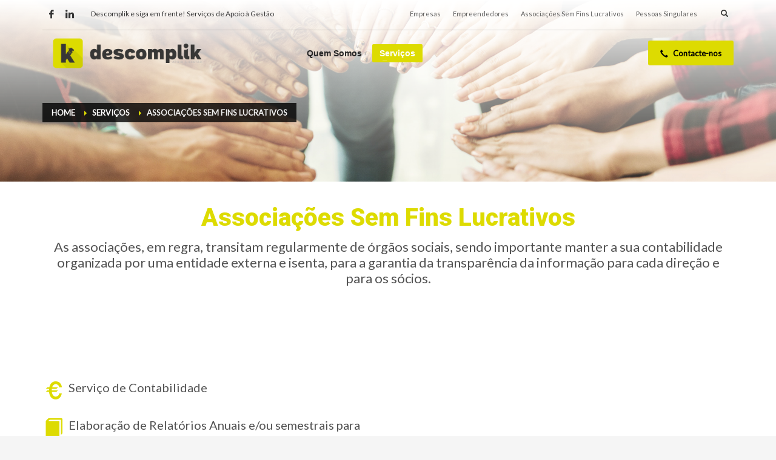

--- FILE ---
content_type: text/html; charset=UTF-8
request_url: https://descomplik.pt/servicos/associacoes-sem-fins-lucrativos/
body_size: 9843
content:
<!DOCTYPE html>
<html lang="pt-PT">
<head>
<meta charset="UTF-8"/>
<meta name="twitter:widgets:csp" content="on"/>
<link rel="profile" href="http://gmpg.org/xfn/11"/>
<link rel="pingback" href="https://descomplik.pt/site/xmlrpc.php"/>

<meta name='robots' content='index, follow, max-image-preview:large, max-snippet:-1, max-video-preview:-1' />

	<!-- This site is optimized with the Yoast SEO plugin v18.5 - https://yoast.com/wordpress/plugins/seo/ -->
	<title>Associações Sem Fins Lucrativos - Descomplik</title>
	<link rel="canonical" href="https://descomplik.pt/servicos/associacoes-sem-fins-lucrativos/" />
	<meta property="og:locale" content="pt_PT" />
	<meta property="og:type" content="article" />
	<meta property="og:title" content="Associações Sem Fins Lucrativos - Descomplik" />
	<meta property="og:url" content="https://descomplik.pt/servicos/associacoes-sem-fins-lucrativos/" />
	<meta property="og:site_name" content="Descomplik" />
	<meta property="article:modified_time" content="2019-02-14T15:51:12+00:00" />
	<meta name="twitter:card" content="summary_large_image" />
	<script type="application/ld+json" class="yoast-schema-graph">{"@context":"https://schema.org","@graph":[{"@type":"WebSite","@id":"https://descomplik.pt/#website","url":"https://descomplik.pt/","name":"Descomplik","description":"Apoio à Gestão","potentialAction":[{"@type":"SearchAction","target":{"@type":"EntryPoint","urlTemplate":"https://descomplik.pt/?s={search_term_string}"},"query-input":"required name=search_term_string"}],"inLanguage":"pt-PT"},{"@type":"WebPage","@id":"https://descomplik.pt/servicos/associacoes-sem-fins-lucrativos/#webpage","url":"https://descomplik.pt/servicos/associacoes-sem-fins-lucrativos/","name":"Associações Sem Fins Lucrativos - Descomplik","isPartOf":{"@id":"https://descomplik.pt/#website"},"datePublished":"2019-02-13T11:25:18+00:00","dateModified":"2019-02-14T15:51:12+00:00","breadcrumb":{"@id":"https://descomplik.pt/servicos/associacoes-sem-fins-lucrativos/#breadcrumb"},"inLanguage":"pt-PT","potentialAction":[{"@type":"ReadAction","target":["https://descomplik.pt/servicos/associacoes-sem-fins-lucrativos/"]}]},{"@type":"BreadcrumbList","@id":"https://descomplik.pt/servicos/associacoes-sem-fins-lucrativos/#breadcrumb","itemListElement":[{"@type":"ListItem","position":1,"name":"Início","item":"https://descomplik.pt/"},{"@type":"ListItem","position":2,"name":"Serviços","item":"https://descomplik.pt/servicos/"},{"@type":"ListItem","position":3,"name":"Associações Sem Fins Lucrativos"}]}]}</script>
	<!-- / Yoast SEO plugin. -->


<link rel='dns-prefetch' href='//fonts.googleapis.com' />
<link rel='dns-prefetch' href='//s.w.org' />
<link rel="alternate" type="application/rss+xml" title="Descomplik &raquo; Feed" href="https://descomplik.pt/feed/" />
<link rel="alternate" type="application/rss+xml" title="Descomplik &raquo; Feed de comentários" href="https://descomplik.pt/comments/feed/" />
<script type="text/javascript">
window._wpemojiSettings = {"baseUrl":"https:\/\/s.w.org\/images\/core\/emoji\/13.1.0\/72x72\/","ext":".png","svgUrl":"https:\/\/s.w.org\/images\/core\/emoji\/13.1.0\/svg\/","svgExt":".svg","source":{"concatemoji":"https:\/\/descomplik.pt\/site\/wp-includes\/js\/wp-emoji-release.min.js?ver=5.9.12"}};
/*! This file is auto-generated */
!function(e,a,t){var n,r,o,i=a.createElement("canvas"),p=i.getContext&&i.getContext("2d");function s(e,t){var a=String.fromCharCode;p.clearRect(0,0,i.width,i.height),p.fillText(a.apply(this,e),0,0);e=i.toDataURL();return p.clearRect(0,0,i.width,i.height),p.fillText(a.apply(this,t),0,0),e===i.toDataURL()}function c(e){var t=a.createElement("script");t.src=e,t.defer=t.type="text/javascript",a.getElementsByTagName("head")[0].appendChild(t)}for(o=Array("flag","emoji"),t.supports={everything:!0,everythingExceptFlag:!0},r=0;r<o.length;r++)t.supports[o[r]]=function(e){if(!p||!p.fillText)return!1;switch(p.textBaseline="top",p.font="600 32px Arial",e){case"flag":return s([127987,65039,8205,9895,65039],[127987,65039,8203,9895,65039])?!1:!s([55356,56826,55356,56819],[55356,56826,8203,55356,56819])&&!s([55356,57332,56128,56423,56128,56418,56128,56421,56128,56430,56128,56423,56128,56447],[55356,57332,8203,56128,56423,8203,56128,56418,8203,56128,56421,8203,56128,56430,8203,56128,56423,8203,56128,56447]);case"emoji":return!s([10084,65039,8205,55357,56613],[10084,65039,8203,55357,56613])}return!1}(o[r]),t.supports.everything=t.supports.everything&&t.supports[o[r]],"flag"!==o[r]&&(t.supports.everythingExceptFlag=t.supports.everythingExceptFlag&&t.supports[o[r]]);t.supports.everythingExceptFlag=t.supports.everythingExceptFlag&&!t.supports.flag,t.DOMReady=!1,t.readyCallback=function(){t.DOMReady=!0},t.supports.everything||(n=function(){t.readyCallback()},a.addEventListener?(a.addEventListener("DOMContentLoaded",n,!1),e.addEventListener("load",n,!1)):(e.attachEvent("onload",n),a.attachEvent("onreadystatechange",function(){"complete"===a.readyState&&t.readyCallback()})),(n=t.source||{}).concatemoji?c(n.concatemoji):n.wpemoji&&n.twemoji&&(c(n.twemoji),c(n.wpemoji)))}(window,document,window._wpemojiSettings);
</script>
<style type="text/css">
img.wp-smiley,
img.emoji {
	display: inline !important;
	border: none !important;
	box-shadow: none !important;
	height: 1em !important;
	width: 1em !important;
	margin: 0 0.07em !important;
	vertical-align: -0.1em !important;
	background: none !important;
	padding: 0 !important;
}
</style>
	<link rel='stylesheet' id='zn_all_g_fonts-css'  href='//fonts.googleapis.com/css?family=Roboto%3A300%2Cregular%2C700%2C900%7CLato&#038;ver=5.9.12' type='text/css' media='all' />
<link rel='stylesheet' id='wp-block-library-css'  href='https://descomplik.pt/site/wp-includes/css/dist/block-library/style.min.css?ver=5.9.12' type='text/css' media='all' />
<style id='global-styles-inline-css' type='text/css'>
body{--wp--preset--color--black: #000000;--wp--preset--color--cyan-bluish-gray: #abb8c3;--wp--preset--color--white: #ffffff;--wp--preset--color--pale-pink: #f78da7;--wp--preset--color--vivid-red: #cf2e2e;--wp--preset--color--luminous-vivid-orange: #ff6900;--wp--preset--color--luminous-vivid-amber: #fcb900;--wp--preset--color--light-green-cyan: #7bdcb5;--wp--preset--color--vivid-green-cyan: #00d084;--wp--preset--color--pale-cyan-blue: #8ed1fc;--wp--preset--color--vivid-cyan-blue: #0693e3;--wp--preset--color--vivid-purple: #9b51e0;--wp--preset--gradient--vivid-cyan-blue-to-vivid-purple: linear-gradient(135deg,rgba(6,147,227,1) 0%,rgb(155,81,224) 100%);--wp--preset--gradient--light-green-cyan-to-vivid-green-cyan: linear-gradient(135deg,rgb(122,220,180) 0%,rgb(0,208,130) 100%);--wp--preset--gradient--luminous-vivid-amber-to-luminous-vivid-orange: linear-gradient(135deg,rgba(252,185,0,1) 0%,rgba(255,105,0,1) 100%);--wp--preset--gradient--luminous-vivid-orange-to-vivid-red: linear-gradient(135deg,rgba(255,105,0,1) 0%,rgb(207,46,46) 100%);--wp--preset--gradient--very-light-gray-to-cyan-bluish-gray: linear-gradient(135deg,rgb(238,238,238) 0%,rgb(169,184,195) 100%);--wp--preset--gradient--cool-to-warm-spectrum: linear-gradient(135deg,rgb(74,234,220) 0%,rgb(151,120,209) 20%,rgb(207,42,186) 40%,rgb(238,44,130) 60%,rgb(251,105,98) 80%,rgb(254,248,76) 100%);--wp--preset--gradient--blush-light-purple: linear-gradient(135deg,rgb(255,206,236) 0%,rgb(152,150,240) 100%);--wp--preset--gradient--blush-bordeaux: linear-gradient(135deg,rgb(254,205,165) 0%,rgb(254,45,45) 50%,rgb(107,0,62) 100%);--wp--preset--gradient--luminous-dusk: linear-gradient(135deg,rgb(255,203,112) 0%,rgb(199,81,192) 50%,rgb(65,88,208) 100%);--wp--preset--gradient--pale-ocean: linear-gradient(135deg,rgb(255,245,203) 0%,rgb(182,227,212) 50%,rgb(51,167,181) 100%);--wp--preset--gradient--electric-grass: linear-gradient(135deg,rgb(202,248,128) 0%,rgb(113,206,126) 100%);--wp--preset--gradient--midnight: linear-gradient(135deg,rgb(2,3,129) 0%,rgb(40,116,252) 100%);--wp--preset--duotone--dark-grayscale: url('#wp-duotone-dark-grayscale');--wp--preset--duotone--grayscale: url('#wp-duotone-grayscale');--wp--preset--duotone--purple-yellow: url('#wp-duotone-purple-yellow');--wp--preset--duotone--blue-red: url('#wp-duotone-blue-red');--wp--preset--duotone--midnight: url('#wp-duotone-midnight');--wp--preset--duotone--magenta-yellow: url('#wp-duotone-magenta-yellow');--wp--preset--duotone--purple-green: url('#wp-duotone-purple-green');--wp--preset--duotone--blue-orange: url('#wp-duotone-blue-orange');--wp--preset--font-size--small: 13px;--wp--preset--font-size--medium: 20px;--wp--preset--font-size--large: 36px;--wp--preset--font-size--x-large: 42px;}.has-black-color{color: var(--wp--preset--color--black) !important;}.has-cyan-bluish-gray-color{color: var(--wp--preset--color--cyan-bluish-gray) !important;}.has-white-color{color: var(--wp--preset--color--white) !important;}.has-pale-pink-color{color: var(--wp--preset--color--pale-pink) !important;}.has-vivid-red-color{color: var(--wp--preset--color--vivid-red) !important;}.has-luminous-vivid-orange-color{color: var(--wp--preset--color--luminous-vivid-orange) !important;}.has-luminous-vivid-amber-color{color: var(--wp--preset--color--luminous-vivid-amber) !important;}.has-light-green-cyan-color{color: var(--wp--preset--color--light-green-cyan) !important;}.has-vivid-green-cyan-color{color: var(--wp--preset--color--vivid-green-cyan) !important;}.has-pale-cyan-blue-color{color: var(--wp--preset--color--pale-cyan-blue) !important;}.has-vivid-cyan-blue-color{color: var(--wp--preset--color--vivid-cyan-blue) !important;}.has-vivid-purple-color{color: var(--wp--preset--color--vivid-purple) !important;}.has-black-background-color{background-color: var(--wp--preset--color--black) !important;}.has-cyan-bluish-gray-background-color{background-color: var(--wp--preset--color--cyan-bluish-gray) !important;}.has-white-background-color{background-color: var(--wp--preset--color--white) !important;}.has-pale-pink-background-color{background-color: var(--wp--preset--color--pale-pink) !important;}.has-vivid-red-background-color{background-color: var(--wp--preset--color--vivid-red) !important;}.has-luminous-vivid-orange-background-color{background-color: var(--wp--preset--color--luminous-vivid-orange) !important;}.has-luminous-vivid-amber-background-color{background-color: var(--wp--preset--color--luminous-vivid-amber) !important;}.has-light-green-cyan-background-color{background-color: var(--wp--preset--color--light-green-cyan) !important;}.has-vivid-green-cyan-background-color{background-color: var(--wp--preset--color--vivid-green-cyan) !important;}.has-pale-cyan-blue-background-color{background-color: var(--wp--preset--color--pale-cyan-blue) !important;}.has-vivid-cyan-blue-background-color{background-color: var(--wp--preset--color--vivid-cyan-blue) !important;}.has-vivid-purple-background-color{background-color: var(--wp--preset--color--vivid-purple) !important;}.has-black-border-color{border-color: var(--wp--preset--color--black) !important;}.has-cyan-bluish-gray-border-color{border-color: var(--wp--preset--color--cyan-bluish-gray) !important;}.has-white-border-color{border-color: var(--wp--preset--color--white) !important;}.has-pale-pink-border-color{border-color: var(--wp--preset--color--pale-pink) !important;}.has-vivid-red-border-color{border-color: var(--wp--preset--color--vivid-red) !important;}.has-luminous-vivid-orange-border-color{border-color: var(--wp--preset--color--luminous-vivid-orange) !important;}.has-luminous-vivid-amber-border-color{border-color: var(--wp--preset--color--luminous-vivid-amber) !important;}.has-light-green-cyan-border-color{border-color: var(--wp--preset--color--light-green-cyan) !important;}.has-vivid-green-cyan-border-color{border-color: var(--wp--preset--color--vivid-green-cyan) !important;}.has-pale-cyan-blue-border-color{border-color: var(--wp--preset--color--pale-cyan-blue) !important;}.has-vivid-cyan-blue-border-color{border-color: var(--wp--preset--color--vivid-cyan-blue) !important;}.has-vivid-purple-border-color{border-color: var(--wp--preset--color--vivid-purple) !important;}.has-vivid-cyan-blue-to-vivid-purple-gradient-background{background: var(--wp--preset--gradient--vivid-cyan-blue-to-vivid-purple) !important;}.has-light-green-cyan-to-vivid-green-cyan-gradient-background{background: var(--wp--preset--gradient--light-green-cyan-to-vivid-green-cyan) !important;}.has-luminous-vivid-amber-to-luminous-vivid-orange-gradient-background{background: var(--wp--preset--gradient--luminous-vivid-amber-to-luminous-vivid-orange) !important;}.has-luminous-vivid-orange-to-vivid-red-gradient-background{background: var(--wp--preset--gradient--luminous-vivid-orange-to-vivid-red) !important;}.has-very-light-gray-to-cyan-bluish-gray-gradient-background{background: var(--wp--preset--gradient--very-light-gray-to-cyan-bluish-gray) !important;}.has-cool-to-warm-spectrum-gradient-background{background: var(--wp--preset--gradient--cool-to-warm-spectrum) !important;}.has-blush-light-purple-gradient-background{background: var(--wp--preset--gradient--blush-light-purple) !important;}.has-blush-bordeaux-gradient-background{background: var(--wp--preset--gradient--blush-bordeaux) !important;}.has-luminous-dusk-gradient-background{background: var(--wp--preset--gradient--luminous-dusk) !important;}.has-pale-ocean-gradient-background{background: var(--wp--preset--gradient--pale-ocean) !important;}.has-electric-grass-gradient-background{background: var(--wp--preset--gradient--electric-grass) !important;}.has-midnight-gradient-background{background: var(--wp--preset--gradient--midnight) !important;}.has-small-font-size{font-size: var(--wp--preset--font-size--small) !important;}.has-medium-font-size{font-size: var(--wp--preset--font-size--medium) !important;}.has-large-font-size{font-size: var(--wp--preset--font-size--large) !important;}.has-x-large-font-size{font-size: var(--wp--preset--font-size--x-large) !important;}
</style>
<link rel='stylesheet' id='ppress-frontend-css'  href='https://descomplik.pt/site/wp-content/plugins/wp-user-avatar/assets/css/frontend.min.css?ver=3.2.9' type='text/css' media='all' />
<link rel='stylesheet' id='ppress-flatpickr-css'  href='https://descomplik.pt/site/wp-content/plugins/wp-user-avatar/assets/flatpickr/flatpickr.min.css?ver=3.2.9' type='text/css' media='all' />
<link rel='stylesheet' id='ppress-select2-css'  href='https://descomplik.pt/site/wp-content/plugins/wp-user-avatar/assets/select2/select2.min.css?ver=5.9.12' type='text/css' media='all' />
<link rel='stylesheet' id='kallyas-styles-css'  href='https://descomplik.pt/site/wp-content/themes/kallyas/style.css?ver=4.18.1' type='text/css' media='all' />
<link rel='stylesheet' id='th-bootstrap-styles-css'  href='https://descomplik.pt/site/wp-content/themes/kallyas/css/bootstrap.min.css?ver=4.18.1' type='text/css' media='all' />
<link rel='stylesheet' id='th-theme-template-styles-css'  href='https://descomplik.pt/site/wp-content/themes/kallyas/css/template.min.css?ver=4.18.1' type='text/css' media='all' />
<link rel='stylesheet' id='zion-frontend-css'  href='https://descomplik.pt/site/wp-content/themes/kallyas/framework/zion-builder/assets/css/znb_frontend.css?ver=1.0.29' type='text/css' media='all' />
<link rel='stylesheet' id='24-layout.css-css'  href='//descomplik.pt/site/wp-content/uploads/zion-builder/cache/24-layout.css?ver=4cc8be3185a6b96d92ddf0a7108e3774' type='text/css' media='all' />
<link rel='stylesheet' id='th-theme-print-stylesheet-css'  href='https://descomplik.pt/site/wp-content/themes/kallyas/css/print.css?ver=4.18.1' type='text/css' media='print' />
<link rel='stylesheet' id='th-theme-options-styles-css'  href='//descomplik.pt/site/wp-content/uploads/zn_dynamic.css?ver=1649149546' type='text/css' media='all' />
<script type='text/javascript' src='https://descomplik.pt/site/wp-includes/js/jquery/jquery.min.js?ver=3.6.0' id='jquery-core-js'></script>
<script type='text/javascript' src='https://descomplik.pt/site/wp-includes/js/jquery/jquery-migrate.min.js?ver=3.3.2' id='jquery-migrate-js'></script>
<script type='text/javascript' src='https://descomplik.pt/site/wp-content/plugins/wp-user-avatar/assets/flatpickr/flatpickr.min.js?ver=5.9.12' id='ppress-flatpickr-js'></script>
<script type='text/javascript' src='https://descomplik.pt/site/wp-content/plugins/wp-user-avatar/assets/select2/select2.min.js?ver=5.9.12' id='ppress-select2-js'></script>
<link rel="https://api.w.org/" href="https://descomplik.pt/wp-json/" /><link rel="alternate" type="application/json" href="https://descomplik.pt/wp-json/wp/v2/pages/24" /><link rel="EditURI" type="application/rsd+xml" title="RSD" href="https://descomplik.pt/site/xmlrpc.php?rsd" />
<link rel="wlwmanifest" type="application/wlwmanifest+xml" href="https://descomplik.pt/site/wp-includes/wlwmanifest.xml" /> 
<meta name="generator" content="WordPress 5.9.12" />
<link rel='shortlink' href='https://descomplik.pt/?p=24' />
<link rel="alternate" type="application/json+oembed" href="https://descomplik.pt/wp-json/oembed/1.0/embed?url=https%3A%2F%2Fdescomplik.pt%2Fservicos%2Fassociacoes-sem-fins-lucrativos%2F" />
<link rel="alternate" type="text/xml+oembed" href="https://descomplik.pt/wp-json/oembed/1.0/embed?url=https%3A%2F%2Fdescomplik.pt%2Fservicos%2Fassociacoes-sem-fins-lucrativos%2F&#038;format=xml" />
		<meta name="theme-color"
			  content="#dddb01">
				<meta name="viewport" content="width=device-width, initial-scale=1, maximum-scale=1"/>
		
		<!--[if lte IE 8]>
		<script type="text/javascript">
			var $buoop = {
				vs: {i: 10, f: 25, o: 12.1, s: 7, n: 9}
			};

			$buoop.ol = window.onload;

			window.onload = function () {
				try {
					if ($buoop.ol) {
						$buoop.ol()
					}
				}
				catch (e) {
				}

				var e = document.createElement("script");
				e.setAttribute("type", "text/javascript");
				e.setAttribute("src", "https://browser-update.org/update.js");
				document.body.appendChild(e);
			};
		</script>
		<![endif]-->

		<!-- for IE6-8 support of HTML5 elements -->
		<!--[if lt IE 9]>
		<script src="//html5shim.googlecode.com/svn/trunk/html5.js"></script>
		<![endif]-->
		
	<!-- Fallback for animating in viewport -->
	<noscript>
		<style type="text/css" media="screen">
			.zn-animateInViewport {visibility: visible;}
		</style>
	</noscript>
	<style type="text/css">.recentcomments a{display:inline !important;padding:0 !important;margin:0 !important;}</style><link rel="icon" href="https://descomplik.pt/site/wp-content/uploads/cropped-Logo-Símbolo-32x32.png" sizes="32x32" />
<link rel="icon" href="https://descomplik.pt/site/wp-content/uploads/cropped-Logo-Símbolo-192x192.png" sizes="192x192" />
<link rel="apple-touch-icon" href="https://descomplik.pt/site/wp-content/uploads/cropped-Logo-Símbolo-180x180.png" />
<meta name="msapplication-TileImage" content="https://descomplik.pt/site/wp-content/uploads/cropped-Logo-Símbolo-270x270.png" />
</head>

<body  class="page-template-default page page-id-24 page-child parent-pageid-16 res1170 kl-sticky-header kl-skin--light" itemscope="itemscope" itemtype="https://schema.org/WebPage" >


<div class="login_register_stuff"></div><!-- end login register stuff -->		<div id="fb-root"></div>
		<script>(function (d, s, id) {
			var js, fjs = d.getElementsByTagName(s)[0];
			if (d.getElementById(id)) {return;}
			js = d.createElement(s); js.id = id;
			js.src = "https://connect.facebook.net/en_US/sdk.js#xfbml=1&version=v3.0";
			fjs.parentNode.insertBefore(js, fjs);
		}(document, 'script', 'facebook-jssdk'));</script>
		

<div id="page_wrapper">

<header id="header" class="site-header  style7 cta_button header--sticky header--not-sticked     sticky-resize headerstyle--image_color site-header--absolute nav-th--dark sheader-sh--dark"  data-custom-sticky-textscheme="sh--dark" data-original-sticky-textscheme="sh--dark"  role="banner" itemscope="itemscope" itemtype="https://schema.org/WPHeader" >
	<div class="kl-header-bg "></div>	<div class="site-header-wrapper sticky-top-area">

		<div class="site-header-top-wrapper topbar-style--default  sh--dark">

			<div class="siteheader-container container">

				

	
	<div class="fxb-row site-header-row site-header-top ">

		<div class='fxb-col fxb fxb-start-x fxb-center-y fxb-basis-auto site-header-col-left site-header-top-left'>
			<ul class="sh-component social-icons sc--clean topnav navRight topnav-no-hdnav"><li class="topnav-li social-icons-li"><a href="https://www.facebook.com/descomplik.pt" data-zniconfam="kl-social-icons" data-zn_icon="" target="_blank" class="topnav-item social-icons-item scheader-icon-" title="Facebook"></a></li><li class="topnav-li social-icons-li"><a href="https://www.linkedin.com/company/descomplik-lda" data-zniconfam="kl-social-icons" data-zn_icon="" target="_blank" class="topnav-item social-icons-item scheader-icon-" title="LinkedIn"></a></li></ul><div class="sh-component kl-header-toptext kl-font-alt">Descomplik e siga em frente! Serviços de Apoio à Gestão</div>					</div>

		<div class='fxb-col fxb fxb-end-x fxb-center-y fxb-basis-auto site-header-col-right site-header-top-right'>
						<div class="sh-component zn_header_top_nav-wrapper "><span class="headernav-trigger js-toggle-class" data-target=".zn_header_top_nav-wrapper" data-target-class="is-opened"></span><ul id="menu-descomplik-main-1" class="zn_header_top_nav topnav topnav-no-sc clearfix"><li class="menu-item menu-item-type-post_type menu-item-object-page menu-item-32"><a href="https://descomplik.pt/servicos/empresas/">Empresas</a></li>
<li class="menu-item menu-item-type-post_type menu-item-object-page menu-item-33"><a href="https://descomplik.pt/servicos/empreendedores/">Empreendedores</a></li>
<li class="menu-item menu-item-type-post_type menu-item-object-page current-menu-item page_item page-item-24 current_page_item menu-item-31 active"><a href="https://descomplik.pt/servicos/associacoes-sem-fins-lucrativos/" aria-current="page">Associações Sem Fins Lucrativos</a></li>
<li class="menu-item menu-item-type-post_type menu-item-object-page menu-item-30"><a href="https://descomplik.pt/servicos/pessoas-singulares/">Pessoas Singulares</a></li>
</ul></div>
		<div id="search" class="sh-component header-search headsearch--min">

			<a href="#" class="searchBtn header-search-button">
				<span class="glyphicon glyphicon-search kl-icon-white"></span>
			</a>

			<div class="search-container header-search-container">
				
<form id="searchform" class="gensearch__form" action="https://descomplik.pt/" method="get">
	<input id="s" name="s" value="" class="inputbox gensearch__input" type="text" placeholder="SEARCH ..." />
	<button type="submit" id="searchsubmit" value="go" class="gensearch__submit glyphicon glyphicon-search"></button>
	</form>			</div>
		</div>

				</div>

	</div><!-- /.site-header-top -->

	<div class="separator site-header-separator "></div>

			</div>
		</div><!-- /.site-header-top-wrapper -->

		<div class="kl-top-header site-header-main-wrapper clearfix   header-no-bottom  sh--dark">

			<div class="container siteheader-container ">

				<div class='fxb-col fxb-basis-auto'>

					

<div class="fxb-row site-header-row site-header-main ">

	<div class='fxb-col fxb fxb-start-x fxb-center-y fxb-basis-auto fxb-grow-0 fxb-sm-full site-header-col-left site-header-main-left'>
				<div id="logo-container" class="logo-container hasInfoCard  logosize--contain zn-original-logo">
			<!-- Logo -->
			<h3 class='site-logo logo ' id='logo'><a href='https://descomplik.pt/' class='site-logo-anch'><img class="logo-img-sticky site-logo-img-sticky" src="https://descomplik.pt/site/wp-content/uploads/Logo-Horizontal.png"  alt="Descomplik" title="Apoio à Gestão" /><img class="logo-img site-logo-img" src="https://descomplik.pt/site/wp-content/uploads/Logo-Horizontal.png"  alt="Descomplik" title="Apoio à Gestão" data-mobile-logo="https://descomplik.pt/site/wp-content/uploads/Logo-Horizontal.png" /></a></h3>			<!-- InfoCard -->
			
		<div id="infocard" class="logo-infocard">
			<div class="custom ">
				<div class="row">
					<div class="col-sm-5">
						<div class="infocard-wrapper text-center">
																						<p>Descomplik e siga em frente! Serviços de Apoio à Gestão</p>													</div>
					</div>

					<div class="col-sm-7">
						<div class="custom contact-details">

														<p>
																	<strong>Tel: 239 724 644</strong><br>								
																	Email:&nbsp;<a href="mailto:geral@descomplik.pt">geral@descomplik.pt</a>
															</p>
							
															<p>
								Descomplik Lda<br/>Av. Dr. Elísio de Moura, Bloco 1, Loja 1 - 3000-083 Coimbra, Portugal 								</p>
							
							
						</div>

						<div style="height:20px;"></div>

						<ul class="social-icons sc--clean"><li class="social-icons-li"><a href="https://www.facebook.com/descomplik.pt" data-zniconfam="kl-social-icons" data-zn_icon="" target="_blank" title="Facebook"></a></li><li class="social-icons-li"><a href="https://www.linkedin.com/company/descomplik-lda" data-zniconfam="kl-social-icons" data-zn_icon="" target="_blank" title="LinkedIn"></a></li></ul>					</div>
				</div>
			</div>
		</div>
			</div>

		<div class="separator site-header-separator visible-xs"></div>	</div>

	<div class='fxb-col fxb fxb-center-x fxb-center-y fxb-basis-auto fxb-sm-half site-header-col-center site-header-main-center'>
				<div class="sh-component main-menu-wrapper" role="navigation" itemscope="itemscope" itemtype="https://schema.org/SiteNavigationElement" >

					<div class="zn-res-menuwrapper">
			<a href="#" class="zn-res-trigger zn-menuBurger zn-menuBurger--3--s zn-menuBurger--anim1 " id="zn-res-trigger">
				<span></span>
				<span></span>
				<span></span>
			</a>
		</div><!-- end responsive menu -->
		<div id="main-menu" class="main-nav mainnav--sidepanel mainnav--active-bg mainnav--pointer-dash nav-mm--light zn_mega_wrapper "><ul id="menu-descomplik-secondary" class="main-menu main-menu-nav zn_mega_menu "><li id="menu-item-37" class="main-menu-item menu-item menu-item-type-post_type menu-item-object-page menu-item-37  main-menu-item-top  menu-item-even menu-item-depth-0"><a href="https://descomplik.pt/quem-somos/" class=" main-menu-link main-menu-link-top"><span>Quem Somos</span></a></li>
<li id="menu-item-38" class="main-menu-item menu-item menu-item-type-post_type menu-item-object-page current-page-ancestor current-menu-ancestor current-menu-parent current-page-parent current_page_parent current_page_ancestor menu-item-has-children menu-item-38 active  main-menu-item-top  menu-item-even menu-item-depth-0"><a href="https://descomplik.pt/servicos/" class=" main-menu-link main-menu-link-top"><span>Serviços</span></a>
<ul class="sub-menu clearfix">
	<li id="menu-item-43" class="main-menu-item menu-item menu-item-type-post_type menu-item-object-page menu-item-43  main-menu-item-sub  menu-item-odd menu-item-depth-1"><a href="https://descomplik.pt/servicos/empresas/" class=" main-menu-link main-menu-link-sub"><span>Empresas</span></a></li>
	<li id="menu-item-44" class="main-menu-item menu-item menu-item-type-post_type menu-item-object-page menu-item-44  main-menu-item-sub  menu-item-odd menu-item-depth-1"><a href="https://descomplik.pt/servicos/empreendedores/" class=" main-menu-link main-menu-link-sub"><span>Empreendedores</span></a></li>
	<li id="menu-item-42" class="main-menu-item menu-item menu-item-type-post_type menu-item-object-page current-menu-item page_item page-item-24 current_page_item menu-item-42 active  main-menu-item-sub  menu-item-odd menu-item-depth-1"><a href="https://descomplik.pt/servicos/associacoes-sem-fins-lucrativos/" class=" main-menu-link main-menu-link-sub"><span>Associações Sem Fins Lucrativos</span></a></li>
	<li id="menu-item-41" class="main-menu-item menu-item menu-item-type-post_type menu-item-object-page menu-item-41  main-menu-item-sub  menu-item-odd menu-item-depth-1"><a href="https://descomplik.pt/servicos/pessoas-singulares/" class=" main-menu-link main-menu-link-sub"><span>Pessoas Singulares</span></a></li>
</ul>
</li>
</ul></div>		</div>
		<!-- end main_menu -->
			</div>

	<div class='fxb-col fxb fxb-end-x fxb-center-y fxb-basis-auto fxb-sm-half site-header-col-right site-header-main-right'>

		<div class='fxb-col fxb fxb-end-x fxb-center-y fxb-basis-auto fxb-sm-half site-header-main-right-top'>
						<a href="https://descomplik.pt/contacto/"  class="sh-component ctabutton cta-button-0 kl-cta-custom btn btn-fullcolor  zn_dummy_value cta-icon--before btn--rounded" title="Contacto" target="_self"  itemprop="url" ><span data-zniconfam="glyphicons_halflingsregular" data-zn_icon=""></span><span>Contacte-nos</span></a>		</div>

		
	</div>

</div><!-- /.site-header-main -->


				</div>

							</div><!-- /.siteheader-container -->

		</div><!-- /.site-header-main-wrapper -->

		

	</div><!-- /.site-header-wrapper -->
	</header>
<div class="zn_pb_wrapper clearfix zn_sortable_content" data-droplevel="0"><div id="page_header" class="page-subheader page-subheader--custom site-subheader-cst uh_zn_def_header_style eluid6f3bd69e  psubhead-stheader--absolute sh-tcolor--light">

    <div class="bgback"></div>

    <div class="zn-bgSource "  ><div class="zn-bgSource-image" style="background-image:url(https://descomplik.pt/site/wp-content/uploads/associacoes.jpg);background-repeat:no-repeat;background-position:center center;background-size:cover;background-attachment:scroll"></div><div class="zn-bgSource-overlay" style="background: -webkit-linear-gradient(top,  rgba(255,255,255,1) 0%,rgba(255,255,255,0) 100%); background: linear-gradient(to bottom,  rgba(255,255,255,1) 0%,rgba(255,255,255,0) 100%); "></div></div>
    <div class="th-sparkles"></div>

    <!-- DEFAULT HEADER STYLE -->
    <div class="ph-content-wrap">
        <div class="ph-content-v-center">
            <div>
                <div class="container">
                    <div class="row">
                                                <div class="col-sm-12">
                            <ul vocab="http://schema.org/" typeof="BreadcrumbList" class="breadcrumbs fixclear bread-style--black"><li property="itemListElement" typeof="ListItem"><a property="item" typeof="WebPage" href="https://descomplik.pt"><span property="name">Home</span></a><meta property="position" content="1"></li><li property="itemListElement" typeof="ListItem"><a property="item" typeof="WebPage" href="https://descomplik.pt/servicos/"><span property="name">Serviços</span></a><meta property="position" content="2"></li><li>Associações Sem Fins Lucrativos</li></ul>                            <div class="clearfix"></div>
                        </div>
                        
                                            </div>
                    <!-- end row -->
                </div>
            </div>
        </div>
    </div>
    <div class="zn_header_bottom_style"></div></div>
		<section class="zn_section eluidf21f1227     section-sidemargins    section--no " id="eluidf21f1227"  >

			
			<div class="zn_section_size container zn-section-height--auto zn-section-content_algn--top ">

				<div class="row ">
					
		<div class="eluid6aa16cc9            col-md-12 col-sm-12   znColumnElement"  id="eluid6aa16cc9" >

			
			<div class="znColumnElement-innerWrapper-eluid6aa16cc9 znColumnElement-innerWrapper znColumnElement-innerWrapper--valign-top znColumnElement-innerWrapper--halign-left " >

				<div class="znColumnElement-innerContent">					<div class="kl-title-block clearfix tbk--text- tbk--center text-center tbk-symbol--  tbk-icon-pos--after-title eluidf12b48c9 " ><h3 class="tbk__title" itemprop="headline" >Associações Sem Fins Lucrativos</h3><h4 class="tbk__subtitle" itemprop="alternativeHeadline" ><p>As associações, em regra, transitam regularmente de órgãos sociais, sendo importante manter a sua contabilidade organizada por uma entidade externa e isenta, para a garantia da transparência da informação para cada direção e para os sócios.</p></h4></div>				</div>
			</div>

			
		</div>
	
				</div>
			</div>

					</section>


				<section class="zn_section eluid7bb36214     section-sidemargins    section--no " id="eluid7bb36214"  >

			
			<div class="zn_section_size container zn-section-height--auto zn-section-content_algn--top ">

				<div class="row ">
					
		<div class="eluid190a24fc            col-md-6 col-sm-6   znColumnElement"  id="eluid190a24fc" >

			
			<div class="znColumnElement-innerWrapper-eluid190a24fc znColumnElement-innerWrapper znColumnElement-innerWrapper--valign-top znColumnElement-innerWrapper--halign-left " >

				<div class="znColumnElement-innerContent">					<div class="znList eluid1b565d59  text-left znList-icon--left elm-znlist--light element-scheme--light" ><ul class="znListItems clearfix"><li class="znListItems-item clearfix"><span class="znListItems-icon znListItems-icon-0" data-zniconfam="glyphicons_halflingsregular" data-zn_icon="€"></span><span class="znListItems-text">Serviço de Contabilidade</span></li><li class="znListItems-item clearfix"><span class="znListItems-icon znListItems-icon-1" data-zniconfam="glyphicons_halflingsregular" data-zn_icon=""></span><span class="znListItems-text">Elaboração de Relatórios Anuais e/ou semestrais para apresentação ao conselho Fiscal</span></li><li class="znListItems-item clearfix"><span class="znListItems-icon znListItems-icon-2" data-zniconfam="glyphicons_halflingsregular" data-zn_icon=""></span><span class="znListItems-text">Elaboração de Orçamento</span></li></ul></div>				</div>
			</div>

			
		</div>
	
		<div class="eluid658fdde8            col-md-6 col-sm-6   znColumnElement"  id="eluid658fdde8" >

			
			<div class="znColumnElement-innerWrapper-eluid658fdde8 znColumnElement-innerWrapper znColumnElement-innerWrapper--valign-top znColumnElement-innerWrapper--halign-left " >

				<div class="znColumnElement-innerContent">									</div>
			</div>

			
		</div>
	
				</div>
			</div>

					</section>


				<section class="zn_section eluid2ff6b099     section-sidemargins    section--no " id="eluid2ff6b099"  >

			
			<div class="zn_section_size container zn-section-height--auto zn-section-content_algn--top ">

				<div class="row ">
					
		<div class="eluidfe31c1d3            col-md-12 col-sm-12   znColumnElement"  id="eluidfe31c1d3" >

			
			<div class="znColumnElement-innerWrapper-eluidfe31c1d3 znColumnElement-innerWrapper znColumnElement-innerWrapper--valign-top znColumnElement-innerWrapper--halign-left " >

				<div class="znColumnElement-innerContent">					<div class="action_box eluid7fca930a  zn-animateInViewport zn-anim-bounceIn zn-anim-duration--1000 actionbox--dark style3" data-arrowpos="center" data-anim-delay="700ms"><div class="action_box_inner action_box-inner"><div class="action_box_content action_box-content"><div class="ac-content-text action_box-text"><h4 class="text action_box-title" itemprop="headline" >Contacte-nos</h4><h5 class="ac-subtitle action_box-subtitle">Para saber como o podemos ajudar na gestão da sua organização ou projecto</h5></div><div class="ac-buttons action_box-buttons"><a href="https://descomplik.pt/contacto/"  class="btn ac-btn action_box-button action_box-button-first btn-lined btn-skewed lined-dark"  target="_self"  itemprop="url" >Contacte-nos</a></div></div></div></div>				</div>
			</div>

			
		</div>
	
				</div>
			</div>

					</section>


		</div>	<footer id="footer" class="site-footer"  role="contentinfo" itemscope="itemscope" itemtype="https://schema.org/WPFooter" >
		<div class="container">
			<div class="row"><div class="col-sm-4"><div id="text-3" class="widget widget_text">			<div class="textwidget"><h2>Descomplik e siga em frente!</h2>
</div>
		</div></div><div class="col-sm-5"><div id="text-2" class="widget widget_text">			<div class="textwidget"><p>Somos uma empresa jovem e dinâmica, de pessoal qualificado, que aposta nas relações de confiança e na proximidade com o cliente para construir relações sólidas.</p>
</div>
		</div></div><div class="col-sm-3"><div id="text_contact-2" class="widget widget_text_contact"><h3 class="widgettitle title m_title m_title_ext text-custom">Contacte-nos</h3>
		<div class="textwidget contact-details"><p>T. 239 724 644<br />
E. geral@descomplik.pt<br />
Av. Dr. Elísio de Moura, Bloco 1, Loja 1<br />
Coimbra 3000-083<br />
Portugal</p>
</div>

		</div></div></div><!-- end row -->
			<div class="row">
				<div class="col-sm-12">
					<div class="bottom site-footer-bottom clearfix">

						
						<ul class="social-icons sc--colored_hov clearfix"><li class="social-icons-li title">GET SOCIAL</li><li class="social-icons-li"><a data-zniconfam="kl-social-icons" data-zn_icon="" href="https://www.facebook.com/descomplik.pt" target="_blank" title="Facebook" class="social-icons-item scfooter-icon-ue83f"></a></li><li class="social-icons-li"><a data-zniconfam="kl-social-icons" data-zn_icon="" href="https://www.linkedin.com/company/descomplik-lda" target="_blank" title="LinkedIn" class="social-icons-item scfooter-icon-ue828"></a></li></ul>
						
							<div class="copyright footer-copyright">
								<p class="footer-copyright-text">© 2019 Descomplik Lda. Todos os direitos reservados.</p>							</div><!-- end copyright -->
											</div>
					<!-- end bottom -->
				</div>
			</div>
			<!-- end row -->
		</div>
	</footer>
</div><!-- end page_wrapper -->

<a href="#" id="totop" class="u-trans-all-2s js-scroll-event" data-forch="300" data-visibleclass="on--totop">TOP</a>

<script type='text/javascript' id='ppress-frontend-script-js-extra'>
/* <![CDATA[ */
var pp_ajax_form = {"ajaxurl":"https:\/\/descomplik.pt\/site\/wp-admin\/admin-ajax.php","confirm_delete":"Are you sure?","deleting_text":"Deleting...","deleting_error":"An error occurred. Please try again.","nonce":"2f4322a769","disable_ajax_form":"false"};
/* ]]> */
</script>
<script type='text/javascript' src='https://descomplik.pt/site/wp-content/plugins/wp-user-avatar/assets/js/frontend.min.js?ver=3.2.9' id='ppress-frontend-script-js'></script>
<script type='text/javascript' src='https://descomplik.pt/site/wp-content/themes/kallyas/js/plugins.min.js?ver=4.18.1' id='kallyas_vendors-js'></script>
<script type='text/javascript' src='https://descomplik.pt/site/wp-content/themes/kallyas/addons/scrollmagic/scrollmagic.js?ver=4.18.1' id='scrollmagic-js'></script>
<script type='text/javascript' id='zn-script-js-extra'>
/* <![CDATA[ */
var zn_do_login = {"ajaxurl":"\/site\/wp-admin\/admin-ajax.php","add_to_cart_text":"Item Added to cart!"};
var ZnThemeAjax = {"ajaxurl":"\/site\/wp-admin\/admin-ajax.php","zn_back_text":"Back","zn_color_theme":"light","res_menu_trigger":"992","top_offset_tolerance":"","logout_url":"https:\/\/descomplik.pt\/site\/wp-login.php?action=logout&redirect_to=https%3A%2F%2Fdescomplik.pt&_wpnonce=72ac4fe0ca"};
/* ]]> */
</script>
<script type='text/javascript' src='https://descomplik.pt/site/wp-content/themes/kallyas/js/znscript.min.js?ver=4.18.1' id='zn-script-js'></script>
<script type='text/javascript' src='https://descomplik.pt/site/wp-content/themes/kallyas/addons/slick/slick.min.js?ver=4.18.1' id='slick-js'></script>
<script type='text/javascript' id='zion-frontend-js-js-extra'>
/* <![CDATA[ */
var ZionBuilderFrontend = {"allow_video_on_mobile":""};
/* ]]> */
</script>
<script type='text/javascript' src='https://descomplik.pt/site/wp-content/themes/kallyas/framework/zion-builder/dist/znpb_frontend.bundle.js?ver=1.0.29' id='zion-frontend-js-js'></script>
<svg style="position: absolute; width: 0; height: 0; overflow: hidden;" version="1.1" xmlns="http://www.w3.org/2000/svg" xmlns:xlink="http://www.w3.org/1999/xlink">
 <defs>

  <symbol id="icon-znb_close-thin" viewBox="0 0 100 100">
   <path d="m87.801 12.801c-1-1-2.6016-1-3.5 0l-33.801 33.699-34.699-34.801c-1-1-2.6016-1-3.5 0-1 1-1 2.6016 0 3.5l34.699 34.801-34.801 34.801c-1 1-1 2.6016 0 3.5 0.5 0.5 1.1016 0.69922 1.8008 0.69922s1.3008-0.19922 1.8008-0.69922l34.801-34.801 33.699 33.699c0.5 0.5 1.1016 0.69922 1.8008 0.69922 0.69922 0 1.3008-0.19922 1.8008-0.69922 1-1 1-2.6016 0-3.5l-33.801-33.699 33.699-33.699c0.89844-1 0.89844-2.6016 0-3.5z"/>
  </symbol>


  <symbol id="icon-znb_play" viewBox="0 0 22 28">
   <path d="M21.625 14.484l-20.75 11.531c-0.484 0.266-0.875 0.031-0.875-0.516v-23c0-0.547 0.391-0.781 0.875-0.516l20.75 11.531c0.484 0.266 0.484 0.703 0 0.969z"></path>
  </symbol>

 </defs>
</svg>
</body>
</html>


--- FILE ---
content_type: text/css
request_url: https://descomplik.pt/site/wp-content/uploads/zion-builder/cache/24-layout.css?ver=4cc8be3185a6b96d92ddf0a7108e3774
body_size: 2826
content:
.zn_pb_wrapper .eluid6f3bd69e.page-subheader {height:300px;}@media (min-width:992px) and (max-width:1199px) {.zn_pb_wrapper .eluid6f3bd69e.page-subheader {height:300px;} }@media (min-width:768px) and (max-width:991px) {.zn_pb_wrapper .eluid6f3bd69e.page-subheader {height:300px;} }@media (max-width:767px) {.zn_pb_wrapper .eluid6f3bd69e.page-subheader {height:300px;} }.zn_pb_wrapper .eluid6f3bd69e.page-subheader {min-height:300px;}@media (min-width:992px) and (max-width:1199px) {.zn_pb_wrapper .eluid6f3bd69e.page-subheader {min-height:300px;} }@media (min-width:768px) and (max-width:991px) {.zn_pb_wrapper .eluid6f3bd69e.page-subheader {min-height:300px;} }@media (max-width:767px) {.zn_pb_wrapper .eluid6f3bd69e.page-subheader {min-height:300px;} }.eluid6f3bd69e.page-subheader .ph-content-wrap{padding-top:170px;padding-bottom:0px;}@media screen and (min-width:992px) and (max-width:1199px){.eluid6f3bd69e.page-subheader .ph-content-wrap{padding-top:170px;padding-bottom:0px;}}@media screen and (min-width:768px) and (max-width:991px){.eluid6f3bd69e.page-subheader .ph-content-wrap{padding-top:170px;padding-bottom:0px;}}@media screen and (max-width:767px){.eluid6f3bd69e.page-subheader .ph-content-wrap{padding-top:170px;padding-bottom:0px;}}.kl-title-block {padding-top:0; padding-bottom:35px;}.tbk__title {margin-top:0; margin-bottom:10px; font-size:24px; line-height:30px; font-weight:400; font-style:normal;}.tbk__subtitle {margin-top:0; font-size:20px; font-size:20px; line-height:26px; font-weight:400; font-style:normal;}.tbk__text {margin-top:0; line-height:1.6;}.tbk__symbol {margin-top:0; margin-bottom:10px; display:block;}.tbk-symbol--line .tbk__symbol span {display:inline-block; width:50px; height:3px; background-color:#ccc;}.tbk--text-dark.tbk-symbol--line .tbk__symbol span {background-color:#333333;}.tbk-symbol--line.tbk-icon-pos--after-title .tbk__symbol {margin-bottom:20px; margin-top:-5px;}.tbk-symbol--border .tbk__symbol,.tbk-symbol--border2 .tbk__symbol {margin-bottom:20px;}.tbk-symbol--border .tbk__symbol span,.tbk-symbol--border2 .tbk__symbol span {display:block; width:100%; height:1px; background-color:#ccc;}.tbk--text-dark.tbk-symbol--border2 .tbk__symbol span {background-color:#333333;}.tbk-symbol--border.tbk-icon-pos--after-text .tbk__symbol {margin-top:30px;}.tbk-symbol--border2.tbk-icon-pos--after-title .tbk__border-helper { border-bottom:3px solid #D2D2D2; padding-bottom:15px; margin-bottom:-12px; display:inline-block;}.tbk--text-dark.tbk-symbol--border2.tbk-icon-pos--after-title .tbk__border-helper {border-bottom-color:#2D2D2D;}.tbk-symbol--line_border .tbk__symbol span {display:inline-block; width:50px; height:3px; background-color:#ccc; margin-right:25px; margin-left:25px; vertical-align:middle;}.tbk-symbol--line_border .tbk__symbol:before,.tbk-symbol--line_border .tbk__symbol:after {content:''; display:inline-block; width:calc(50% - 50px); height:1px; background-color:#ccc; vertical-align:middle; }.tbk--text-dark.tbk-symbol--line_border .tbk__symbol:before,.tbk--text-dark.tbk-symbol--line_border .tbk__symbol:after,.tbk--text-dark.tbk-symbol--line_border .tbk__symbol span {background-color:#333;}.tbk--left.tbk-symbol--line_border .tbk__symbol span {margin-left:0;}.tbk--left.tbk-symbol--line_border .tbk__symbol:before {display:none;}.tbk--left.tbk-symbol--line_border .tbk__symbol:after {content:''; display:inline-block; width:calc(100% - 75px); height:1px; background-color:#ccc;}.tbk--text-dark.tbk--left.tbk-symbol--line_border .tbk__symbol:after {background-color:#333;}.tbk--right.tbk-symbol--line_border .tbk__symbol span {margin-right:0;}.tbk--right.tbk-symbol--line_border .tbk__symbol:before {content:''; display:inline-block; width:calc(100% - 75px); height:1px; background-color:#ccc;}.tbk--text-dark.tbk--right.tbk-symbol--line_border .tbk__symbol:before {background-color:#333;}.tbk--right.tbk-symbol--line_border .tbk__symbol:after {display:none;}.tbk-symbol--line_border.tbk-icon-pos--after-subtitle .tbk__subtitle {margin-bottom:20px;}.tbk-symbol--line_border.tbk-icon-pos--after-text .tbk__text {margin-bottom:25px;}.tbk__icon {}.tbk-symbol--icon.tbk-icon-pos--after-text .tbk__text {margin-bottom:25px;}.tbk__title .tbk__symbol { display:inline-block; margin-right:10px; vertical-align:middle; }.tbk__title .tbk__icon {vertical-align:middle;}.tbk--colored.tbk-symbol--line .tbk__symbol span,.tbk--colored.tbk-symbol--line_border .tbk__symbol span,.tbk--colored.tbk-symbol--border .tbk__symbol span {background-color:#cd2122;}.tbk--colored.tbk-symbol--icon .tbk__icon {color:#cd2122;}.tbk--colored.tbk-symbol--border2 .tbk__border-helper {border-bottom-color:#cd2122;}.eluidf12b48c9{padding-top:0px;padding-bottom:35px;}.eluidf12b48c9 .tbk__title {margin-bottom:10px;}.eluidf12b48c9 .tbk__title{font-size:40px;line-height:50px;font-weight:800;color:#dddb01;}.eluidf12b48c9 .tbk__subtitle{font-size:22px;}.eluidf12b48c9 .tbk__icon { font-size:28px; }.znColumnElement-innerWrapper {width:100%;}.znColumnElement-innerWrapper.znColumnElement-innerWrapper--halign-center,.znColumnElement-innerWrapper.znColumnElement-innerWrapper--halign-right,.znColumnElement-innerWrapper.znColumnElement-innerWrapper--valign-center,.znColumnElement-innerWrapper.znColumnElement-innerWrapper--valign-bottom {display:-webkit-box;display:-webkit-flex;display:-ms-flexbox;display:flex;}.znColumnElement-innerWrapper.znColumnElement-innerWrapper--halign-center {-webkit-box-pack:center;-webkit-justify-content:center;-ms-flex-pack:center;justify-content:center;}.znColumnElement-innerWrapper.znColumnElement-innerWrapper--halign-right {-webkit-box-pack:end;-webkit-justify-content:flex-end;-ms-flex-pack:end;justify-content:flex-end;}.znColumnElement-innerWrapper.znColumnElement-innerWrapper--valign-center .znColumnElement-innerContent {-webkit-align-self:center;-ms-flex-item-align:center;align-self:center;}.znColumnElement-innerWrapper.znColumnElement-innerWrapper--valign-bottom .znColumnElement-innerContent {-webkit-align-self:flex-end;-ms-flex-item-align:end;align-self:flex-end;}.znColumnElement-innerContent {width:100%;}.zn_section { padding-top:35px; padding-bottom:35px; position:relative; }.zn_section--masked { padding-bottom:55px; }.zn_section__source + .zn_section_size { position:relative; }.kl-bg-source + .zn_section_size { position:relative; }@media screen and (max-width:991px) { .section-sidemargins .zn_section_size.full_width { margin-left:15px; margin-right:15px; } }.ios-fixed-position-scr ~ .zn_section { position:relative; }.zn_section--inlinemodal { margin-left:auto; margin-right:auto; position:relative; }.mfp-close-btn-in .zn_section--inlinemodal .mfp-close { right:-5px; top:-45px; }@media (max-width:767px) { .mfp-close-btn-in .zn_section--inlinemodal { padding-top:30px !important; }.mfp-close-btn-in .zn_section--inlinemodal .mfp-close { top:-5px; } }.zn_pb_editor_enabled .zn_section--inlinemodal.mfp-hide { display:block !important; }.zn_section--stretch-container { padding-left:20px; padding-right:20px; }.zn_section--stretch-container > .container { width:100%; }.zn_section-modalOverlay { background:rgba(143, 43, 162, 0.5); position:absolute; left:0; top:0; width:100%; height:100%; z-index:2; }.modal-overlay-hidden ~ .zn_section-modalOverlay { display:none; }.zn_section-modalInfo { position:absolute; top:20px; right:30px; z-index:3; width:70px; color:#000; font-size:11px; font-weight:700; line-height:1.3; text-align:center; }.zn_section-modalInfo-title { display:block; margin-bottom:20px; }.zn_section-modalInfo-tip { display:block; margin-bottom:20px; position:relative; }.zn_section-modalInfo a { color:#000; }.zn_section-modalInfo a:hover, .zn_section-modalInfo a:focus { color:rgba(0, 0, 0, 0.65); }.zn_section-modalInfo-bubble { display:none; width:230px; right:100%; position:absolute; top:-10px; font-weight:normal; background:rgba(0, 0, 0, 0.15); padding:10px 10px 10px 15px; line-height:1.5; text-align:start; border-radius:3px; }.zn_section-modalInfo-bubble:after { content:""; position:absolute; right:-10px; top:15px; border:5px solid transparent; border-left-color:rgba(0, 0, 0, 0.15); }.zn_section-modalInfo-tip:hover .zn_section-modalInfo-bubble { display:block; }.zn_section-modalInfo-toggleVisible { display:block; cursor:pointer; }.modal-overlay-hidden + .zn_section-modalInfo .dashicons-visibility:before { content:"\f530"; }@media (min-width:768px) { .zn-section-content_algn--middle, .zn-section-content_algn--bottom { display:-webkit-box; display:-ms-flexbox; display:flex; }.zn-section-content_algn--middle > .row, .zn-section-content_algn--bottom > .row { width:100%; }.zn-section-content_algn--middle > .row { -webkit-align-self:center; -ms-flex-item-align:center; align-self:center; }.zn-section-content_algn--bottom > .row { -webkit-align-self:flex-end; -ms-flex-item-align:end; align-self:flex-end; } }.zn_section.section--skewed, .zn_section.section--skewed-flipped { z-index:1; background-color:transparent !important; }.zn_section.section--skewed .kl-bg-source:not(:empty) { -webkit-transform:skewY(3deg); transform:skewY(3deg); overflow:hidden; -webkit-backface-visibility:hidden; }.zn_section.section--skewed .kl-bg-source__bgimage { -webkit-transform:skewY(-3deg); transform:skewY(-3deg); margin:-100px 0; -webkit-backface-visibility:hidden; }.zn_section.section--skewed .zn-bgSource-overlay { -webkit-transform:skewY(-3deg); transform:skewY(-3deg); margin:-100px 0; -webkit-backface-visibility:hidden; }.zn_section.section--skewed-flipped .kl-bg-source:not(:empty) { -webkit-transform:skewY(-3deg); transform:skewY(-3deg); overflow:hidden; -webkit-backface-visibility:hidden; }.zn_section.section--skewed-flipped .kl-bg-source__bgimage { -webkit-transform:skewY(3deg); transform:skewY(3deg); margin:-100px 0; -webkit-backface-visibility:hidden; }.zn_section.section--skewed-flipped .zn-bgSource-overlay { -webkit-transform:skewY(3deg); transform:skewY(3deg); margin:-100px 0; -webkit-backface-visibility:hidden; }.zn-prLayer { position:absolute; pointer-events:none; z-index:0; }.zn-prLayer.zn-prLayer--align-top-left { top:0; left:0; }.zn-prLayer.zn-prLayer--align-top-center { top:0; left:50%; -webkit-transform:translateX(-50%); transform:translateX(-50%); }.zn-prLayer.zn-prLayer--align-top-right { top:0; right:0; }.zn-prLayer.zn-prLayer--align-center-left { top:50%; left:0; -webkit-transform:translateY(-50%); transform:translateY(-50%); }.zn-prLayer.zn-prLayer--align-center { top:50%; left:50%; -webkit-transform:translate(-50%, -50%); transform:translate(-50%, -50%); }.zn-prLayer.zn-prLayer--align-center-right { top:50%; right:0; -webkit-transform:translateY(-50%); transform:translateY(-50%); }.zn-prLayer.zn-prLayer--align-bottom-left { bottom:0; left:0; }.zn-prLayer.zn-prLayer--align-bottom-center { bottom:0; left:50%; -webkit-transform:translateX(-50%); transform:translateX(-50%); }.zn-prLayer.zn-prLayer--align-bottom-right { bottom:0; right:0; }.zn-prLayer.zn-prLayer--over { z-index:1; }.zn-prLayer.zn-prLayer--blur-simple { -webkit-filter:blur(3px); filter:blur(3px); }.zn-prLayer.zn-prLayer--blur-deep { -webkit-filter:blur(7px); filter:blur(7px); }.zn-prLayer.zn-prLayer--blur-deeper { -webkit-filter:blur(12px); filter:blur(12px); }.eluidf21f1227{padding-top:35px;padding-bottom:35px;}.znListItems {margin-left:0; padding:0; display:inline-block; list-style:none;}.znListItems-item {display:block; margin:5px; margin-left:3px; margin-right:3px;}.znListItems .znListItems-link {display:block;}.znListItems .znListItems-icon {display:inline-block; color:#333; width:auto; height:auto; position:relative; text-align:center; -webkit-transition:all 0.2s ease-out; transition:all 0.2s ease-out; font-size:14px; font-weight:normal; opacity:1; vertical-align:middle; margin-right:10px;}.znList.znList-icon--right .znListItems-link { direction:rtl;}.eluid1b565d59 .znListItems-text{font-size:20px;}.eluid1b565d59 .znListItems-text:hover{ color:#dddb01}.eluid1b565d59 .znListItems>li{margin-top:25px;margin-bottom:25px}.eluid1b565d59 .znListItems-icon {font-size:30px;color:#dddb01;}.eluid7bb36214{padding-top:35px;padding-bottom:35px;}.action_box {padding:24px 0; color:#fff; border-top:2px solid #fff; border-bottom:1px solid #fff; position:relative; background-color:#CD2122; clear:both; }.actionbox--dark {color:#000; border-top:2px solid #111; border-bottom:1px solid #111; }.action_box:after,.action_box:before {content:""; position:absolute; left:50%; bottom:-14px; margin-left:-25%; border-radius:3px; border:8px solid transparent; border-top-width:7px; border-top-color:#CD2122;}.action_box:after { border-top-color:rgba(0,0,0,0.2); }.action_box[data-arrowpos=center]:after,.action_box[data-arrowpos=center]:before {margin-left:-7px; }.action_box[data-arrowpos=right]:after,.action_box[data-arrowpos=right]:before {margin-left:25%; }.action_box-content { max-width:1170px; margin:0 auto; padding:0 15px; width:100%; }.action_box-title {margin:10px 0; font-weight:200; font-size:24px; line-height:1.4;}.action_box-subtitle { opacity:0.6; line-height:1.6 }.actionbox--dark .action_box-subtitle { color:rgba(0, 0, 0, 0.6); }.action_box-button { margin-left:5px; margin-right:5px;}.action_box.style2 .action_box-content { display:block; }.action_box.style2 .action_box-text,.action_box.style2 .action_box-buttons { display:block; text-align:center; padding-left:0; }.action_box.style2 .action_box-text { margin-bottom:25px; }.action_box.style2 .action_box-button,.action_box.style2 .action_box-button:last-child { display:inline-block; margin:0 5px; }.actionbox--dark .action_box-text { color:#111; }.action_box.style3 {padding:0;border-radius:6px;}.action_box.style3:before {position:absolute; content:''; background-color:#CD2122; width:30px; height:32px; display:block; bottom:-6px; left:20%; border-radius:4px; -webkit-transform:skewY(35deg); -ms-transform:skewY(35deg); transform:skewY(35deg); border-top:0; }.action_box.style3:after {display:none}.action_box.style3 .action_box-inner {position:relative; padding:35px; border-radius:6px; z-index:1;}.action_box.style3 .action_box-inner:before {position:absolute; content:''; background-color:#CD2122; top:-6px; left:0; width:100%; height:100%; display:block; -webkit-transform:skewY(1.5deg); -ms-transform:skewY(1.5deg); transform:skewY(1.5deg); border-radius:6px; transform-origin:right top;}.action_box.style3 .action_box-inner:after {position:absolute; content:''; background-color:rgba(0, 0, 0, 0.2); width:90%; height:30%; display:block; border-radius:4px; -webkit-transform:skewY(-2deg); -ms-transform:skewY(-2deg); transform:skewY(-2deg); right:5%; top:-20px; z-index:-1; }.action_box.style3 .action_box-content{position:relative;}@media (min-width:1200px) {.action_box-content { display:table; }.action_box-text { display:table-cell; }.action_box-buttons { text-align:right; display:table-cell; vertical-align:middle; padding-left:30px;}.action_box-button {display:inline; }}@media (max-width:1200px) {.action_box { text-align:center; }.action_box-text { margin-bottom:25px; }.action_box.style3 {margin-top:40px;}}@media (max-width:991px) {.action_box-button { margin-top:10px; }}@media (min-width:768px) {.action_box-title {margin-bottom:15px; }}@media (max-width:767px) {.action_box-title {text-align:center; margin-bottom:20px; }}.eluid2ff6b099{padding-top:35px;padding-bottom:35px;}